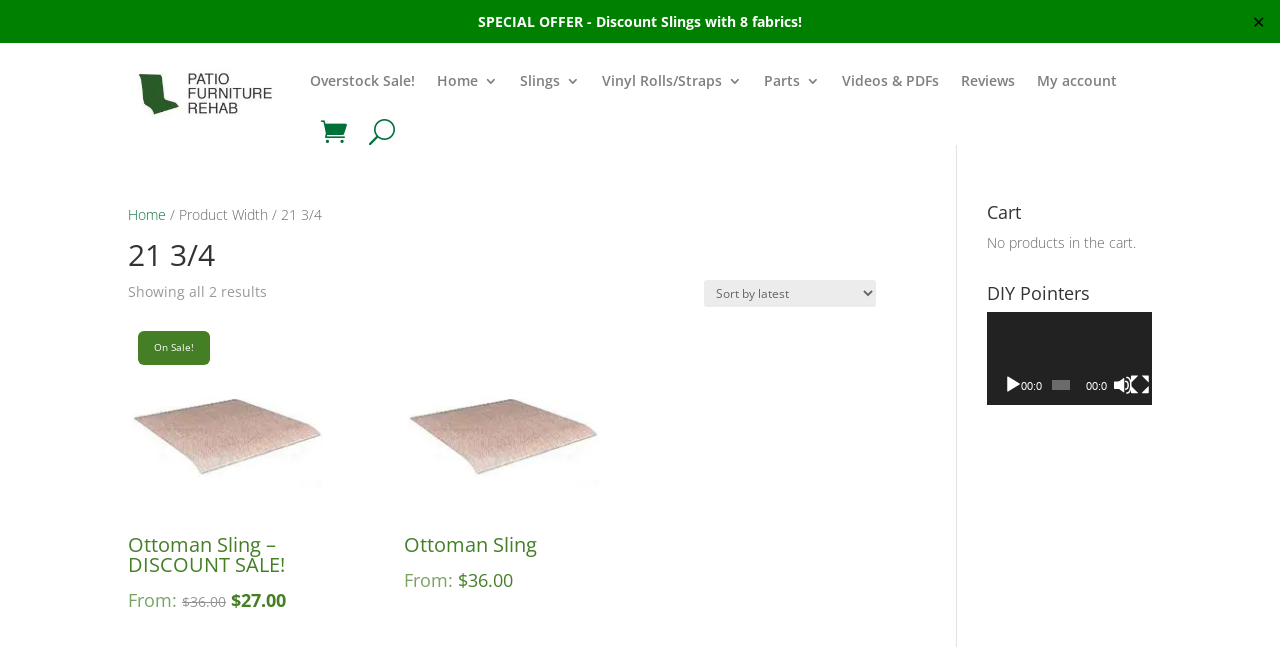

--- FILE ---
content_type: text/css
request_url: https://www.patiofurniturerehab.com/wp-content/et-cache/129783/et-core-unified-cpt-deferred-129783.min.css?ver=1767967977
body_size: 361
content:
.et-db #et-boc .et-l .et_pb_section_0_tb_footer.et_pb_section{padding-top:23px;padding-bottom:11px}.et-db #et-boc .et-l .et_pb_image_0_tb_footer{width:49%;text-align:center}.et-db #et-boc .et-l .et_pb_blurb_1_tb_footer.et_pb_blurb .et_pb_module_header,.et-db #et-boc .et-l .et_pb_blurb_1_tb_footer.et_pb_blurb .et_pb_module_header a,.et-db #et-boc .et-l .et_pb_blurb_0_tb_footer.et_pb_blurb .et_pb_module_header,.et-db #et-boc .et-l .et_pb_blurb_0_tb_footer.et_pb_blurb .et_pb_module_header a{text-align:center}.et-db #et-boc .et-l .et_pb_blurb_0_tb_footer.et_pb_blurb{margin-left:1px!important}.et-db #et-boc .et-l .et_pb_blurb_0_tb_footer{position:relative;top:0px;bottom:auto;left:-38px;right:auto}.et-db #et-boc .et-l .et_pb_blurb_0_tb_footer.et_pb_blurb .et_pb_module_header,.et-db #et-boc .et-l .et_pb_blurb_1_tb_footer.et_pb_blurb .et_pb_module_header{}.et-db #et-boc .et-l .et_pb_blurb_0_tb_footer .et_pb_main_blurb_image .et_pb_image_wrap{max-width:78%}.et-db #et-boc .et-l .et_pb_code_0_tb_footer{padding-top:25px;margin-top:6px!important;margin-right:4px!important;margin-left:1px!important}.et-db #et-boc .et-l .et_pb_section_1_tb_footer.et_pb_section,.et-db #et-boc .et-l .et_pb_section_4_tb_footer.et_pb_section{padding-top:0px;padding-bottom:49px}.et-db #et-boc .et-l .et_pb_row_1_tb_footer{min-height:58.8px}.et-db #et-boc .et-l .et_pb_row_1_tb_footer.et_pb_row{padding-top:6px!important;padding-bottom:1px!important;margin-top:17px!important;margin-right:auto!important;margin-bottom:-4px!important;margin-left:auto!important;padding-top:6px;padding-bottom:1px}.et-db #et-boc .et-l .et_pb_text_0_tb_footer{background-color:#02703b;border-radius:150px 150px 150px 150px;overflow:hidden}.et-db #et-boc .et-l .et_pb_section_2_tb_footer.et_pb_section{padding-top:0px;padding-bottom:0px;margin-top:13px}.et-db #et-boc .et-l .et_pb_row_2_tb_footer.et_pb_row{padding-top:6px!important;padding-bottom:3px!important;margin-top:4px!important;margin-right:auto!important;margin-left:auto!important;padding-top:6px;padding-bottom:3px}.et-db #et-boc .et-l .et_pb_blurb_1_tb_footer.et_pb_blurb{padding-left:52px!important;margin-right:28px!important;margin-left:1px!important}.et-db #et-boc .et-l .et_pb_blurb_1_tb_footer .et_pb_main_blurb_image .et_pb_image_wrap{max-width:63%}.et-db #et-boc .et-l .et_pb_blurb_1_tb_footer .et_pb_blurb_content{max-width:868px}.et-db #et-boc .et-l .et_pb_section_3_tb_footer.et_pb_section{padding-top:0px;padding-bottom:0px}.et-db #et-boc .et-l .et_pb_row_3_tb_footer{height:75px;min-height:0px;max-height:250px;display:flex;justify-content:space-between}.et-db #et-boc .et-l .et_pb_row_3_tb_footer.et_pb_row{padding-top:0px!important;padding-bottom:0px!important;padding-top:0px;padding-bottom:0px}.et-db #et-boc .et-l .et_pb_column_5_tb_footer,.et-db #et-boc .et-l .et_pb_column_6_tb_footer{display:flex;justify-content:space-between}.et-db #et-boc .et-l .et_pb_blurb_2_tb_footer .et_pb_main_blurb_image .et_pb_image_wrap{max-width:75%}.et-db #et-boc .et-l .et_pb_row_4_tb_footer.et_pb_row{padding-top:0px!important;padding-bottom:13px!important;margin-right:auto!important;margin-bottom:-4px!important;margin-left:auto!important;padding-top:0px;padding-bottom:13px}.et-db #et-boc .et-l .et_pb_text_1_tb_footer{font-weight:300;font-size:10px;background-color:#02703b;border-radius:150px 150px 150px 150px;overflow:hidden;margin-bottom:-9px!important}.et-db #et-boc .et-l .et_pb_text_1_tb_footer h1,.et-db #et-boc .et-l .et_pb_text_1_tb_footer h3,.et-db #et-boc .et-l .et_pb_text_1_tb_footer h4,.et-db #et-boc .et-l .et_pb_text_1_tb_footer h5,.et-db #et-boc .et-l .et_pb_text_1_tb_footer h6{font-weight:300}.et-db #et-boc .et-l .et_pb_text_1_tb_footer h2{font-weight:300;font-size:9px;line-height:1.3em;text-align:center}@media only screen and (min-width:981px){.et-db #et-boc .et-l .et_pb_section_2_tb_footer,.et-db #et-boc .et-l .et_pb_section_3_tb_footer,.et-db #et-boc .et-l .et_pb_section_4_tb_footer,.et-db #et-boc .et-l .et_pb_text_1_tb_footer{display:none!important}}@media only screen and (max-width:980px){.et-db #et-boc .et-l .et_pb_image_0_tb_footer .et_pb_image_wrap img{width:auto}}@media only screen and (min-width:768px) and (max-width:980px){.et-db #et-boc .et-l .et_pb_section_1_tb_footer,.et-db #et-boc .et-l .et_pb_section_4_tb_footer,.et-db #et-boc .et-l .et_pb_text_1_tb_footer{display:none!important}}@media only screen and (max-width:767px){.et-db #et-boc .et-l .et_pb_image_0_tb_footer .et_pb_image_wrap img{width:auto}.et-db #et-boc .et-l .et_pb_section_1_tb_footer{display:none!important}}